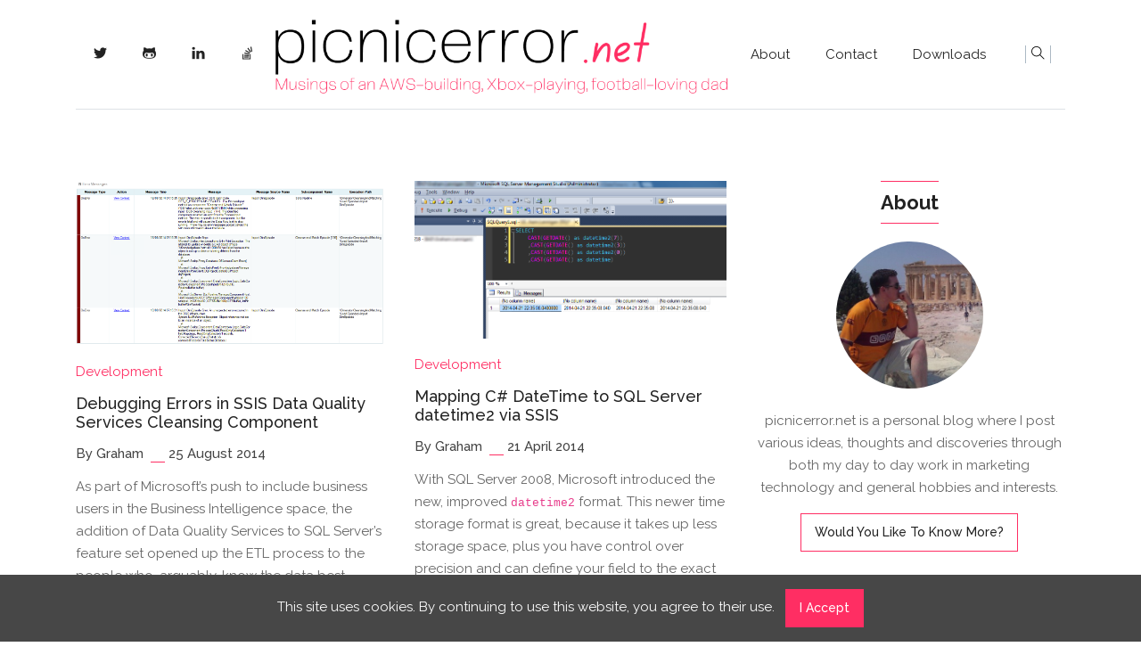

--- FILE ---
content_type: text/html
request_url: https://picnicerror.net/tags/sql-server/
body_size: 7447
content:
<!doctype html><html lang=en-us><head><meta charset=utf-8><title>Sql-Server | picnicerror.net</title>
<meta name=viewport content="width=device-width,initial-scale=1,maximum-scale=1"><meta name=description content="picnicerror.net - Musings of an AWS-building, Xbox-playing, football-loving dad"><meta name=author content="Graham"><meta name=generator content="Hugo 0.136.5"><link rel=stylesheet href=https://picnicerror.net/plugins/bootstrap/bootstrap.min.css><link rel=stylesheet href=https://picnicerror.net/plugins/slick/slick.css><link rel=stylesheet href=https://picnicerror.net/plugins/themify-icons/themify-icons.css><link rel=stylesheet href=https://picnicerror.net/plugins/venobox/venobox.css><link rel=stylesheet href=https://picnicerror.net/scss/style.min.css media=screen><link rel=stylesheet href=https://picnicerror.net/css/overrides.css media=screen><link rel="shortcut icon" href=https://picnicerror.net/images/favicon.png type=image/x-icon><link rel=icon href=https://picnicerror.net/images/favicon.png type=image/x-icon><script async src="https://www.googletagmanager.com/gtag/js?id=G-LZQDYTLZ15"></script><script>window.dataLayer=window.dataLayer||[];function gtag(){dataLayer.push(arguments)}gtag("js",new Date),gtag("config","G-LZQDYTLZ15")</script></head><body><div class=preloader></div><header class=navigation><div class=container><nav class="navbar navbar-expand-lg navbar-white bg-transparent border-bottom pl-0"><a class="navbar-brand mobile-view" href=https://picnicerror.net/><img class=img-fluid src=https://picnicerror.net/images/logo.png alt=picnicerror.net></a>
<button class="navbar-toggler border-0" type=button data-toggle=collapse data-target=#navigation>
<i class="ti-menu h3"></i></button><div class="collapse navbar-collapse text-center" id=navigation><div class=desktop-view><ul class="navbar-nav mr-auto"><li class=nav-item><a class=nav-link href=https://twitter.com/gshenanigan><i class=ti-twitter-alt></i></a></li><li class=nav-item><a class=nav-link href=https://github.com/picnicerror-net><i class=ti-github></i></a></li><li class=nav-item><a class=nav-link href=https://www.linkedin.com/in/grahamlannigan/><i class=ti-linkedin></i></a></li><li class=nav-item><a class=nav-link href=https://stackoverflow.com/users/185650/gshenanigan><i class=ti-stack-overflow></i></a></li></ul></div><a class="navbar-brand mx-auto desktop-view" href=https://picnicerror.net/><img class=img-fluid src=https://picnicerror.net/images/logo.png alt=picnicerror.net></a><ul class=navbar-nav><li class=nav-item><a class=nav-link href=https://picnicerror.net/about>About</a></li><li class=nav-item><a class=nav-link href=https://picnicerror.net/contact>Contact</a></li><li class=nav-item><a class=nav-link href=https://picnicerror.net/downloads>Downloads</a></li></ul><div class="search pl-lg-4"><button id=searchOpen class=search-btn><i class=ti-search></i></button><div class=search-wrapper><form action=https://picnicerror.net//search/ class=h-100><input class="search-box px-4" id=search-query name=s type=search placeholder="Type & Hit Enter..."></form><button id=searchClose class=search-close><i class="ti-close text-dark"></i></button></div></div></div></nav></div></header><section class=section-sm><div class=container><div class=row><div class="col-lg-8 mb-5 mb-lg-0"><div class=row><div class="col-md-6 mb-4"><article class=card><img src=https://picnicerror.net/development/debugging-errors-ssis-data-quality-services-cleansing-component-2014-08-25/dqs-error.png class=card-img-top alt="Debugging Errors in SSIS Data Quality Services Cleansing Component"><div class="card-body px-0"><a href=/categories/development class=text-primary>Development</a>
<a href=https://picnicerror.net/development/debugging-errors-ssis-data-quality-services-cleansing-component-2014-08-25/ class="h5 d-block my-3">Debugging Errors in SSIS Data Quality Services Cleansing Component</a><div class="mb-3 post-meta"><span>By Graham</span>
<span class="border-bottom border-primary px-2 mx-1"></span>
<span>25 August 2014</span></div><p class=card-text><p>As part of Microsoft&rsquo;s push to include business users in the Business Intelligence space, the addition of Data Quality Services to SQL Server&rsquo;s feature set opened up the ETL process to the people who, arguably, know the data best. Integration with SSIS was a great move, meaning that this user control extends to automated processes, further closing the gap between data and the business.</p><p>However, like most new components, Data Quality Services has some teething problems, and these can be quite hard to find when debugging your SSIS packages. Here&rsquo;s a quick tip that should help solve some of those tricky to find DQS issues.</p></p><a href=https://picnicerror.net/development/debugging-errors-ssis-data-quality-services-cleansing-component-2014-08-25/ class="btn btn-outline-primary">read more</a></div></article></div><div class="col-md-6 mb-4"><article class=card><img src=https://picnicerror.net/development/mapping-c-sharp-datetime-sql-server-datetime2-ssis-2014-04-21/sql-server-datetime2-type.png class=card-img-top alt="Mapping C# DateTime to SQL Server datetime2 via SSIS"><div class="card-body px-0"><a href=/categories/development class=text-primary>Development</a>
<a href=https://picnicerror.net/development/mapping-c-sharp-datetime-sql-server-datetime2-ssis-2014-04-21/ class="h5 d-block my-3">Mapping C# DateTime to SQL Server datetime2 via SSIS</a><div class="mb-3 post-meta"><span>By Graham</span>
<span class="border-bottom border-primary px-2 mx-1"></span>
<span>21 April 2014</span></div><p class=card-text><p>With SQL Server 2008, Microsoft introduced the new, improved <code>datetime2</code> format. This newer time storage format is great, because it takes up less storage space, plus you have control over precision and can define your field to the exact specification required. Database columns defined as <code>datetime2</code> can be mapped in SSIS by using the <code>DT_DBTIMESTAMP2</code> type. However, in the scenario where you may have a Script Transformation in your SSIS package, and want to assign a .NET DateTime type to a Data Flow column that is mapped to a <code>datetime2</code> field, you might encounter a <code>DoesNotFitBufferException</code>.</p><p>The reason for this is likely down to your specified field precision, and is easily fixed.</p></p><a href=https://picnicerror.net/development/mapping-c-sharp-datetime-sql-server-datetime2-ssis-2014-04-21/ class="btn btn-outline-primary">read more</a></div></article></div><div class="col-md-6 mb-4"><article class=card><img src=https://picnicerror.net/development/case-sensitivity-ssis-lookup-transformation-2014-03-28/ssis-lookup-transformation-editor.png class=card-img-top alt="Case sensitivity in SSIS Lookup Transformation"><div class="card-body px-0"><a href=/categories/development class=text-primary>Development</a>
<a href=https://picnicerror.net/development/case-sensitivity-ssis-lookup-transformation-2014-03-28/ class="h5 d-block my-3">Case sensitivity in SSIS Lookup Transformation</a><div class="mb-3 post-meta"><span>By Graham</span>
<span class="border-bottom border-primary px-2 mx-1"></span>
<span>28 March 2014</span></div><p class=card-text><p>Something that catches out a lot of new SSIS developers.  The caching mode used for a Lookup Transformation may affect case sensitivity.</p></p><a href=https://picnicerror.net/development/case-sensitivity-ssis-lookup-transformation-2014-03-28/ class="btn btn-outline-primary">read more</a></div></article></div><div class="col-md-6 mb-4"><article class=card><div class="card-body px-0"><a href=/categories/development class=text-primary>Development</a>
<a href=https://picnicerror.net/development/optimising-ssis-read-from-view-ole-db-source-2013-12-19/ class="h5 d-block my-3">Optimising SSIS to read from a view using OLE DB Source</a><div class="mb-3 post-meta"><span>By Graham</span>
<span class="border-bottom border-primary px-2 mx-1"></span>
<span>19 December 2013</span></div><p class=card-text><p>I&rsquo;ve really been neglecting the blog of late and have been taking a bit of a break from a lot of extra curricular business intelligence and data reading. I figured it was about time to get back to posting though, and as luck would have it, my <a href=https://twitter.com/stlogie title="Follow Stephen Logie on Twitter">colleague Stephen</a> came to me with an interesting SSIS performance issue that presented the perfect opportunity for a quick blog post. I&rsquo;ve not written much about SSIS lately, having been drawn off by the shiny sparkle of developments in the self-service BI sector such as Power BI, and playing with Big Data tools like Hadoop. But I still do a lot of work with SSIS and it&rsquo;s still my go-to large scale ETL tool.</p></p><a href=https://picnicerror.net/development/optimising-ssis-read-from-view-ole-db-source-2013-12-19/ class="btn btn-outline-primary">read more</a></div></article></div><div class="col-md-6 mb-4"><article class=card><div class="card-body px-0"><a href=/categories/development class=text-primary>Development</a>
<a href=https://picnicerror.net/development/fix-login-failed-error-editing-table-properties-ssas-tabular-visual-studio-2013-09-12/ class="h5 d-block my-3">Fix login failed error while editing Table Properties in SSAS Tabular via Visual Studio</a><div class="mb-3 post-meta"><span>By Graham</span>
<span class="border-bottom border-primary px-2 mx-1"></span>
<span>12 September 2013</span></div><p class=card-text><p>Just a quick post regarding a strange problem I encountered while working on an SSAS Tabular model project. Built on the same Vertipaq technology as Power Pivot, it&rsquo;s very easy to get started and produce quick, efficient data models. Unlike Power Pivot, which runs as an Excel add-in, SSAS Tabular models are developed in Visual Studio via the SQL Server Data Tools (SSDT) Business Intelligence add-on. However, once you load up the development environment, it&rsquo;s almost exactly the same, the only difference really being that when you build a tabular model in VS, it is developed against a temporary cube on a pre-installed SSAS Tabular instance. Power Pivot just works entirely in memory, without requiring an SSAS instance.</p></p><a href=https://picnicerror.net/development/fix-login-failed-error-editing-table-properties-ssas-tabular-visual-studio-2013-09-12/ class="btn btn-outline-primary">read more</a></div></article></div><div class="col-md-6 mb-4"><article class=card><img src=https://picnicerror.net/development/5-reasons-powerview-replace-reporting-services-2013-07-02/ssrs-charts.png class=card-img-top alt="5 Reasons why PowerView can’t replace Reporting Services"><div class="card-body px-0"><a href=/categories/development class=text-primary>Development</a>
<a href=https://picnicerror.net/development/5-reasons-powerview-replace-reporting-services-2013-07-02/ class="h5 d-block my-3">5 Reasons why PowerView can’t replace Reporting Services</a><div class="mb-3 post-meta"><span>By Graham</span>
<span class="border-bottom border-primary px-2 mx-1"></span>
<span>02 July 2013</span></div><p class=card-text><p>The other week I <a href=https://picnicerror.net/development/6-reasons-powerview-future-reporting-services-2013-06-22/ title="6 Reasons why PowerView is the Future of Reporting Services">wrote a post discussing how PowerView was the future of SQL Server Reporting Services</a>, and the killer features that made it a compelling choice. Despite the numerous positive advances that PowerView brings to Microsoft/SQL-based reporting, there are of course a number of counter arguments. I deliberately left these out in order to look at some of these reasons in a later post.</p><p>As such, here are five reasons why PowerView, despite all its pizzazz, is simply not capable (in its current form) of replacing the venerable SSRS.</p></p><a href=https://picnicerror.net/development/5-reasons-powerview-replace-reporting-services-2013-07-02/ class="btn btn-outline-primary">read more</a></div></article></div><div class="col-md-6 mb-4"><article class=card><img src=https://picnicerror.net/development/6-reasons-powerview-future-reporting-services-2013-06-22/powerview-editor-interface.gif class=card-img-top alt="6 Reasons why PowerView is the Future of Reporting Services"><div class="card-body px-0"><a href=/categories/development class=text-primary>Development</a>
<a href=https://picnicerror.net/development/6-reasons-powerview-future-reporting-services-2013-06-22/ class="h5 d-block my-3">6 Reasons why PowerView is the Future of Reporting Services</a><div class="mb-3 post-meta"><span>By Graham</span>
<span class="border-bottom border-primary px-2 mx-1"></span>
<span>22 June 2013</span></div><p class=card-text><p>Since its introduction with SQL Server 2012, PowerView has started to become the familiar face of Microsoft&rsquo;s self service business intelligence offering. Its inclusion in Excel 2013 has only reinforced its position as the premier tool for quick, interactive visualisation of data, in conjunction of course with the magnificent PowerPivot. But ask any &ldquo;traditional&rdquo; BI developer/architect about Reporting Services (SSRS), and it&rsquo;s likely that they will staunchly defend it, decrying PowerView as a gimmick.</p><p>So here are 6 reasons why PowerView is NOT a gimmick, and may in fact be the future of SQL Server Reporting Services.</p></p><a href=https://picnicerror.net/development/6-reasons-powerview-future-reporting-services-2013-06-22/ class="btn btn-outline-primary">read more</a></div></article></div><div class="col-md-6 mb-4"><article class=card><img src=https://picnicerror.net/development/sql-server-management-studio-standalone-download-2013-06-20/ssms.png class=card-img-top alt="SQL Server Management Studio standalone download"><div class="card-body px-0"><a href=/categories/development class=text-primary>Development</a>
<a href=https://picnicerror.net/development/sql-server-management-studio-standalone-download-2013-06-20/ class="h5 d-block my-3">SQL Server Management Studio standalone download</a><div class="mb-3 post-meta"><span>By Graham</span>
<span class="border-bottom border-primary px-2 mx-1"></span>
<span>20 June 2013</span></div><p class=card-text><p>Something I see online all the time, is people trying to find a standalone download for SQL Server Management Studio. Until recently, it seems, Microsoft certainly didn&rsquo;t make it easy to just install the client tools without having to install the entire SQL Server database engine as well. The are plenty of reasons why you might want to install just the client tools and not the database engine on your computer, after all, in this world of self-service business intelligence, it&rsquo;s no longer just developers and DBAs who are playing with data directly.</p></p><a href=https://picnicerror.net/development/sql-server-management-studio-standalone-download-2013-06-20/ class="btn btn-outline-primary">read more</a></div></article></div></div></div><div class=col-lg-4><div class=widget><h4 class=widget-title>About</h4><img src=https://picnicerror.net/images/author.jpg alt class="img-fluid author-thumb-sm d-block mx-auto rounded-circle mb-4"><p><p>picnicerror.net is a personal blog where I post various ideas, thoughts and discoveries through both my day to day work in marketing technology and general hobbies and interests.</p></p><a href=https://picnicerror.net/about/ class="btn btn-outline-primary">Would you like to know more?</a></div><div class=widget><h4 class=widget-title>Category</h4><ul class=list-unstyled><li><a href=/categories/data>Data</a></li><li><a href=/categories/data-analysis>Data & analysis</a></li><li><a href=/categories/development>Development</a></li><li><a href=/categories/gaming>Gaming</a></li><li><a href=/categories/site-news>Site news</a></li><li><a href=/categories/web-technology>Web & technology</a></li></ul></div><div class=widget><h4 class=widget-title>Tag</h4><ul class=list-inline><li class=list-inline-item><a class="d-block p-2 bg-primary text-white" href=/tags/.net>.net</a></li><li class=list-inline-item><a class="d-block p-2 bg-primary text-white" href=/tags/ace-combat>Ace combat</a></li><li class=list-inline-item><a class="d-block p-2 bg-primary text-white" href=/tags/achievements>Achievements</a></li><li class=list-inline-item><a class="d-block p-2 bg-primary text-white" href=/tags/admin>Admin</a></li><li class=list-inline-item><a class="d-block p-2 bg-primary text-white" href=/tags/aliens>Aliens</a></li><li class=list-inline-item><a class="d-block p-2 bg-primary text-white" href=/tags/alone-in-the-dark>Alone in the dark</a></li><li class=list-inline-item><a class="d-block p-2 bg-primary text-white" href=/tags/analysis>Analysis</a></li><li class=list-inline-item><a class="d-block p-2 bg-primary text-white" href=/tags/anthem>Anthem</a></li><li class=list-inline-item><a class="d-block p-2 bg-primary text-white" href=/tags/api>API</a></li><li class=list-inline-item><a class="d-block p-2 bg-primary text-white" href=/tags/apps>Apps</a></li><li class=list-inline-item><a class="d-block p-2 bg-primary text-white" href=/tags/assassins-creed>Assassins creed</a></li><li class=list-inline-item><a class="d-block p-2 bg-primary text-white" href=/tags/aws>Aws</a></li><li class=list-inline-item><a class="d-block p-2 bg-primary text-white" href=/tags/azure>Azure</a></li><li class=list-inline-item><a class="d-block p-2 bg-primary text-white" href=/tags/back-4-blood>Back 4 blood</a></li><li class=list-inline-item><a class="d-block p-2 bg-primary text-white" href=/tags/battlefield>Battlefield</a></li><li class=list-inline-item><a class="d-block p-2 bg-primary text-white" href=/tags/beta>Beta</a></li><li class=list-inline-item><a class="d-block p-2 bg-primary text-white" href=/tags/bugs>Bugs</a></li><li class=list-inline-item><a class="d-block p-2 bg-primary text-white" href=/tags/business-intelligence>Business intelligence</a></li><li class=list-inline-item><a class="d-block p-2 bg-primary text-white" href=/tags/call-of-duty>Call of duty</a></li><li class=list-inline-item><a class="d-block p-2 bg-primary text-white" href=/tags/carmageddon>Carmageddon</a></li><li class=list-inline-item><a class="d-block p-2 bg-primary text-white" href=/tags/chatgpt>Chatgpt</a></li><li class=list-inline-item><a class="d-block p-2 bg-primary text-white" href=/tags/child-of-light>Child of light</a></li><li class=list-inline-item><a class="d-block p-2 bg-primary text-white" href=/tags/chorus>Chorus</a></li><li class=list-inline-item><a class="d-block p-2 bg-primary text-white" href=/tags/command-and-conquer>Command and conquer</a></li><li class=list-inline-item><a class="d-block p-2 bg-primary text-white" href=/tags/control>Control</a></li><li class=list-inline-item><a class="d-block p-2 bg-primary text-white" href=/tags/cortana>Cortana</a></li><li class=list-inline-item><a class="d-block p-2 bg-primary text-white" href=/tags/crackdown>Crackdown</a></li><li class=list-inline-item><a class="d-block p-2 bg-primary text-white" href=/tags/cyberpunk-2077>Cyberpunk 2077</a></li><li class=list-inline-item><a class="d-block p-2 bg-primary text-white" href=/tags/data-engineering>Data engineering</a></li><li class=list-inline-item><a class="d-block p-2 bg-primary text-white" href=/tags/data-quality-services>Data quality services</a></li><li class=list-inline-item><a class="d-block p-2 bg-primary text-white" href=/tags/dax>Dax</a></li><li class=list-inline-item><a class="d-block p-2 bg-primary text-white" href=/tags/day-of-the-tentacle>Day of the tentacle</a></li><li class=list-inline-item><a class="d-block p-2 bg-primary text-white" href=/tags/deathloop>Deathloop</a></li><li class=list-inline-item><a class="d-block p-2 bg-primary text-white" href=/tags/denali>Denali</a></li><li class=list-inline-item><a class="d-block p-2 bg-primary text-white" href=/tags/destiny>Destiny</a></li><li class=list-inline-item><a class="d-block p-2 bg-primary text-white" href=/tags/deus-ex>Deus ex</a></li><li class=list-inline-item><a class="d-block p-2 bg-primary text-white" href=/tags/doom>Doom</a></li><li class=list-inline-item><a class="d-block p-2 bg-primary text-white" href=/tags/duke-nukem>Duke nukem</a></li><li class=list-inline-item><a class="d-block p-2 bg-primary text-white" href=/tags/elden-ring>Elden ring</a></li><li class=list-inline-item><a class="d-block p-2 bg-primary text-white" href=/tags/etl>Etl</a></li><li class=list-inline-item><a class="d-block p-2 bg-primary text-white" href=/tags/events>Events</a></li><li class=list-inline-item><a class="d-block p-2 bg-primary text-white" href=/tags/excel>Excel</a></li><li class=list-inline-item><a class="d-block p-2 bg-primary text-white" href=/tags/fallout>Fallout</a></li><li class=list-inline-item><a class="d-block p-2 bg-primary text-white" href=/tags/family>Family</a></li><li class=list-inline-item><a class="d-block p-2 bg-primary text-white" href=/tags/far-cry>Far cry</a></li><li class=list-inline-item><a class="d-block p-2 bg-primary text-white" href=/tags/featured>Featured</a></li><li class=list-inline-item><a class="d-block p-2 bg-primary text-white" href=/tags/fifa>Fifa</a></li><li class=list-inline-item><a class="d-block p-2 bg-primary text-white" href=/tags/football>Football</a></li><li class=list-inline-item><a class="d-block p-2 bg-primary text-white" href=/tags/forza>Forza</a></li><li class=list-inline-item><a class="d-block p-2 bg-primary text-white" href=/tags/ga4>Ga4</a></li><li class=list-inline-item><a class="d-block p-2 bg-primary text-white" href=/tags/gaming>Gaming</a></li><li class=list-inline-item><a class="d-block p-2 bg-primary text-white" href=/tags/gears>Gears</a></li><li class=list-inline-item><a class="d-block p-2 bg-primary text-white" href=/tags/gears-of-war>Gears of war</a></li><li class=list-inline-item><a class="d-block p-2 bg-primary text-white" href=/tags/ghost-recon>Ghost recon</a></li><li class=list-inline-item><a class="d-block p-2 bg-primary text-white" href=/tags/goldeneye>Goldeneye</a></li><li class=list-inline-item><a class="d-block p-2 bg-primary text-white" href=/tags/google+>Google</a></li><li class=list-inline-item><a class="d-block p-2 bg-primary text-white" href=/tags/google-analytics>Google analytics</a></li><li class=list-inline-item><a class="d-block p-2 bg-primary text-white" href=/tags/grand-theft-auto>Grand theft auto</a></li><li class=list-inline-item><a class="d-block p-2 bg-primary text-white" href=/tags/grim-fandango>Grim fandango</a></li><li class=list-inline-item><a class="d-block p-2 bg-primary text-white" href=/tags/guardians-of-the-galaxy>Guardians of the galaxy</a></li><li class=list-inline-item><a class="d-block p-2 bg-primary text-white" href=/tags/hadoop>Hadoop</a></li><li class=list-inline-item><a class="d-block p-2 bg-primary text-white" href=/tags/halo>Halo</a></li><li class=list-inline-item><a class="d-block p-2 bg-primary text-white" href=/tags/hdinsight>Hdinsight</a></li><li class=list-inline-item><a class="d-block p-2 bg-primary text-white" href=/tags/high-on-life>High on life</a></li><li class=list-inline-item><a class="d-block p-2 bg-primary text-white" href=/tags/hitman>Hitman</a></li><li class=list-inline-item><a class="d-block p-2 bg-primary text-white" href=/tags/home-networking>Home networking</a></li><li class=list-inline-item><a class="d-block p-2 bg-primary text-white" href=/tags/indiana-jones>Indiana jones</a></li><li class=list-inline-item><a class="d-block p-2 bg-primary text-white" href=/tags/killer-instinct>Killer instinct</a></li><li class=list-inline-item><a class="d-block p-2 bg-primary text-white" href=/tags/lambda>Lambda</a></li><li class=list-inline-item><a class="d-block p-2 bg-primary text-white" href=/tags/lego>Lego</a></li><li class=list-inline-item><a class="d-block p-2 bg-primary text-white" href=/tags/lego-star-wars>Lego star wars</a></li><li class=list-inline-item><a class="d-block p-2 bg-primary text-white" href=/tags/lemnis-gate>Lemnis gate</a></li><li class=list-inline-item><a class="d-block p-2 bg-primary text-white" href=/tags/life-is-strange>Life is strange</a></li><li class=list-inline-item><a class="d-block p-2 bg-primary text-white" href=/tags/lucasarts>Lucasarts</a></li><li class=list-inline-item><a class="d-block p-2 bg-primary text-white" href=/tags/machine-learning>Machine learning</a></li><li class=list-inline-item><a class="d-block p-2 bg-primary text-white" href=/tags/mapreduce>Mapreduce</a></li><li class=list-inline-item><a class="d-block p-2 bg-primary text-white" href=/tags/mario-kart>Mario kart</a></li><li class=list-inline-item><a class="d-block p-2 bg-primary text-white" href=/tags/mass-effect>Mass effect</a></li><li class=list-inline-item><a class="d-block p-2 bg-primary text-white" href=/tags/matchpoint-tennis-championships>Matchpoint tennis championships</a></li><li class=list-inline-item><a class="d-block p-2 bg-primary text-white" href=/tags/max-payne>Max payne</a></li><li class=list-inline-item><a class="d-block p-2 bg-primary text-white" href=/tags/mdx>Mdx</a></li><li class=list-inline-item><a class="d-block p-2 bg-primary text-white" href=/tags/messaging>Messaging</a></li><li class=list-inline-item><a class="d-block p-2 bg-primary text-white" href=/tags/metal-gear-solid>Metal gear solid</a></li><li class=list-inline-item><a class="d-block p-2 bg-primary text-white" href=/tags/microsoft>Microsoft</a></li><li class=list-inline-item><a class="d-block p-2 bg-primary text-white" href=/tags/microsoft-flight-simulator>Microsoft flight simulator</a></li><li class=list-inline-item><a class="d-block p-2 bg-primary text-white" href=/tags/mirrors-edge>Mirrors edge</a></li><li class=list-inline-item><a class="d-block p-2 bg-primary text-white" href=/tags/mobile>Mobile</a></li><li class=list-inline-item><a class="d-block p-2 bg-primary text-white" href=/tags/monkey-island>Monkey island</a></li><li class=list-inline-item><a class="d-block p-2 bg-primary text-white" href=/tags/motocross-madness>Motocross madness</a></li><li class=list-inline-item><a class="d-block p-2 bg-primary text-white" href=/tags/natural-language-processing>Natural language processing</a></li><li class=list-inline-item><a class="d-block p-2 bg-primary text-white" href=/tags/need-for-speed>Need for speed</a></li><li class=list-inline-item><a class="d-block p-2 bg-primary text-white" href=/tags/office>Office</a></li><li class=list-inline-item><a class="d-block p-2 bg-primary text-white" href=/tags/open-source>Open source</a></li><li class=list-inline-item><a class="d-block p-2 bg-primary text-white" href=/tags/open-world>Open world</a></li><li class=list-inline-item><a class="d-block p-2 bg-primary text-white" href=/tags/optimisation>Optimisation</a></li><li class=list-inline-item><a class="d-block p-2 bg-primary text-white" href=/tags/overwatch>Overwatch</a></li><li class=list-inline-item><a class="d-block p-2 bg-primary text-white" href=/tags/parenting>Parenting</a></li><li class=list-inline-item><a class="d-block p-2 bg-primary text-white" href=/tags/payday>Payday</a></li><li class=list-inline-item><a class="d-block p-2 bg-primary text-white" href=/tags/power-bi>Power bi</a></li><li class=list-inline-item><a class="d-block p-2 bg-primary text-white" href=/tags/power-query>Power query</a></li><li class=list-inline-item><a class="d-block p-2 bg-primary text-white" href=/tags/powerpivot>Powerpivot</a></li><li class=list-inline-item><a class="d-block p-2 bg-primary text-white" href=/tags/powerview>Powerview</a></li><li class=list-inline-item><a class="d-block p-2 bg-primary text-white" href=/tags/pubg>Pubg</a></li><li class=list-inline-item><a class="d-block p-2 bg-primary text-white" href=/tags/quantum-break>Quantum break</a></li><li class=list-inline-item><a class="d-block p-2 bg-primary text-white" href=/tags/raspberrypi>Raspberrypi</a></li><li class=list-inline-item><a class="d-block p-2 bg-primary text-white" href=/tags/raspbian>Raspbian</a></li><li class=list-inline-item><a class="d-block p-2 bg-primary text-white" href=/tags/raspbmc>Raspbmc</a></li><li class=list-inline-item><a class="d-block p-2 bg-primary text-white" href=/tags/red-dead-redemption>Red dead redemption</a></li><li class=list-inline-item><a class="d-block p-2 bg-primary text-white" href=/tags/redshift>Redshift</a></li><li class=list-inline-item><a class="d-block p-2 bg-primary text-white" href=/tags/replication>Replication</a></li><li class=list-inline-item><a class="d-block p-2 bg-primary text-white" href=/tags/resident-evil>Resident evil</a></li><li class=list-inline-item><a class="d-block p-2 bg-primary text-white" href=/tags/roam>Roam</a></li><li class=list-inline-item><a class="d-block p-2 bg-primary text-white" href=/tags/rocket-league>Rocket league</a></li><li class=list-inline-item><a class="d-block p-2 bg-primary text-white" href=/tags/route53>Route53</a></li><li class=list-inline-item><a class="d-block p-2 bg-primary text-white" href=/tags/sea-of-thieves>Sea of thieves</a></li><li class=list-inline-item><a class="d-block p-2 bg-primary text-white" href=/tags/serverless>Serverless</a></li><li class=list-inline-item><a class="d-block p-2 bg-primary text-white" href=/tags/sharepoint>Sharepoint</a></li><li class=list-inline-item><a class="d-block p-2 bg-primary text-white" href=/tags/sites-and-services>Sites and services</a></li><li class=list-inline-item><a class="d-block p-2 bg-primary text-white" href=/tags/skype>Skype</a></li><li class=list-inline-item><a class="d-block p-2 bg-primary text-white" href=/tags/snowflake>Snowflake</a></li><li class=list-inline-item><a class="d-block p-2 bg-primary text-white" href=/tags/social-media>Social media</a></li><li class=list-inline-item><a class="d-block p-2 bg-primary text-white" href=/tags/south-park>South park</a></li><li class=list-inline-item><a class="d-block p-2 bg-primary text-white" href=/tags/sql-server>SQL server</a></li><li class=list-inline-item><a class="d-block p-2 bg-primary text-white" href=/tags/sqs>Sqs</a></li><li class=list-inline-item><a class="d-block p-2 bg-primary text-white" href=/tags/ssas>Ssas</a></li><li class=list-inline-item><a class="d-block p-2 bg-primary text-white" href=/tags/ssis>Ssis</a></li><li class=list-inline-item><a class="d-block p-2 bg-primary text-white" href=/tags/ssrs>Ssrs</a></li><li class=list-inline-item><a class="d-block p-2 bg-primary text-white" href=/tags/star-fox>Star fox</a></li><li class=list-inline-item><a class="d-block p-2 bg-primary text-white" href=/tags/star-wars>Star wars</a></li><li class=list-inline-item><a class="d-block p-2 bg-primary text-white" href=/tags/star-wars-battlefront>Star wars battlefront</a></li><li class=list-inline-item><a class="d-block p-2 bg-primary text-white" href=/tags/starfield>Starfield</a></li><li class=list-inline-item><a class="d-block p-2 bg-primary text-white" href=/tags/steep>Steep</a></li><li class=list-inline-item><a class="d-block p-2 bg-primary text-white" href=/tags/sunset-overdrive>Sunset overdrive</a></li><li class=list-inline-item><a class="d-block p-2 bg-primary text-white" href=/tags/super-mario>Super mario</a></li><li class=list-inline-item><a class="d-block p-2 bg-primary text-white" href=/tags/t-sql>T SQL</a></li><li class=list-inline-item><a class="d-block p-2 bg-primary text-white" href=/tags/telltale>Telltale</a></li><li class=list-inline-item><a class="d-block p-2 bg-primary text-white" href=/tags/the-ascent>The ascent</a></li><li class=list-inline-item><a class="d-block p-2 bg-primary text-white" href=/tags/the-division>The division</a></li><li class=list-inline-item><a class="d-block p-2 bg-primary text-white" href=/tags/the-last-of-us>The last of us</a></li><li class=list-inline-item><a class="d-block p-2 bg-primary text-white" href=/tags/the-walking-dead>The walking dead</a></li><li class=list-inline-item><a class="d-block p-2 bg-primary text-white" href=/tags/the-witcher>The witcher</a></li><li class=list-inline-item><a class="d-block p-2 bg-primary text-white" href=/tags/timesplitters>Timesplitters</a></li><li class=list-inline-item><a class="d-block p-2 bg-primary text-white" href=/tags/titanfall>Titanfall</a></li><li class=list-inline-item><a class="d-block p-2 bg-primary text-white" href=/tags/tomb-raider>Tomb raider</a></li><li class=list-inline-item><a class="d-block p-2 bg-primary text-white" href=/tags/tony-hawks-pro-skater>Tony hawks pro skater</a></li><li class=list-inline-item><a class="d-block p-2 bg-primary text-white" href=/tags/twelve-minutes>Twelve minutes</a></li><li class=list-inline-item><a class="d-block p-2 bg-primary text-white" href=/tags/unreal-tournament>Unreal tournament</a></li><li class=list-inline-item><a class="d-block p-2 bg-primary text-white" href=/tags/visualisation>Visualisation</a></li><li class=list-inline-item><a class="d-block p-2 bg-primary text-white" href=/tags/warhammer-40k>Warhammer 40k</a></li><li class=list-inline-item><a class="d-block p-2 bg-primary text-white" href=/tags/watch-dogs>Watch dogs</a></li><li class=list-inline-item><a class="d-block p-2 bg-primary text-white" href=/tags/windows>Windows</a></li><li class=list-inline-item><a class="d-block p-2 bg-primary text-white" href=/tags/windows-phone>Windows phone</a></li><li class=list-inline-item><a class="d-block p-2 bg-primary text-white" href=/tags/windows-phone-7>Windows phone 7</a></li><li class=list-inline-item><a class="d-block p-2 bg-primary text-white" href=/tags/windows-phone-8.1>Windows phone 8.1</a></li><li class=list-inline-item><a class="d-block p-2 bg-primary text-white" href=/tags/wolfenstein>Wolfenstein</a></li><li class=list-inline-item><a class="d-block p-2 bg-primary text-white" href=/tags/xbox>Xbox</a></li><li class=list-inline-item><a class="d-block p-2 bg-primary text-white" href=/tags/xbox-360>Xbox 360</a></li><li class=list-inline-item><a class="d-block p-2 bg-primary text-white" href=/tags/xbox-one>Xbox one</a></li><li class=list-inline-item><a class="d-block p-2 bg-primary text-white" href=/tags/xcom>Xcom</a></li><li class=list-inline-item><a class="d-block p-2 bg-primary text-white" href=/tags/yahoo>Yahoo</a></li></ul></div><div class=widget><h4 class=widget-title>Social</h4><ul class="list-inline social-links"><li class=list-inline-item><a href=https://twitter.com/gshenanigan><i class=ti-twitter-alt></i></a></li><li class=list-inline-item><a href=https://github.com/picnicerror-net><i class=ti-github></i></a></li><li class=list-inline-item><a href=https://www.linkedin.com/in/grahamlannigan/><i class=ti-linkedin></i></a></li><li class=list-inline-item><a href=https://stackoverflow.com/users/185650/gshenanigan><i class=ti-stack-overflow></i></a></li></ul></div></div><div class="col-12 mt-5"><ul class="pagination pagination-default"><li class="page-item disabled"><a aria-disabled=true aria-label=First class=page-link role=button tabindex=-1><span aria-hidden=true>&#171;&#171;</span></a></li><li class="page-item disabled"><a aria-disabled=true aria-label=Previous class=page-link role=button tabindex=-1><span aria-hidden=true>&#171;</span></a></li><li class="page-item active"><a aria-current=page aria-label="Page 1" class=page-link role=button>1</a></li><li class=page-item><a href=/tags/sql-server/page/2/ aria-label="Page 2" class=page-link role=button>2</a></li><li class=page-item><a href=/tags/sql-server/page/3/ aria-label="Page 3" class=page-link role=button>3</a></li><li class=page-item><a href=/tags/sql-server/page/4/ aria-label="Page 4" class=page-link role=button>4</a></li><li class=page-item><a href=/tags/sql-server/page/5/ aria-label="Page 5" class=page-link role=button>5</a></li><li class=page-item><a href=/tags/sql-server/page/2/ aria-label=Next class=page-link role=button><span aria-hidden=true>&#187;</span></a></li><li class=page-item><a href=/tags/sql-server/page/5/ aria-label=Last class=page-link role=button><span aria-hidden=true>&#187;&#187;</span></a></li></ul></div></div></div></section><footer><div class=container><div class="row justify-content-center"><div class="col-12 text-center mb-5"></div><div class="col-lg-3 col-sm-6 mb-5"><h6 class=mb-4>Social Contacts</h6><ul class=list-unstyled><li class=mb-3><a class=text-dark href=https://twitter.com/gshenanigan>twitter</a></li><li class=mb-3><a class=text-dark href=https://github.com/picnicerror-net>github</a></li><li class=mb-3><a class=text-dark href=https://www.linkedin.com/in/grahamlannigan/>linkedin</a></li><li class=mb-3><a class=text-dark href=https://stackoverflow.com/users/185650/gshenanigan>stackoverflow</a></li></ul></div><div class="col-lg-3 col-sm-6 mb-5"><h6 class=mb-4>Categories</h6><ul class=list-unstyled><li class=mb-3><a class=text-dark href=/categories/data>Data</a></li><li class=mb-3><a class=text-dark href=/categories/data-analysis>Data & analysis</a></li><li class=mb-3><a class=text-dark href=/categories/development>Development</a></li><li class=mb-3><a class=text-dark href=/categories/gaming>Gaming</a></li><li class=mb-3><a class=text-dark href=/categories/site-news>Site news</a></li><li class=mb-3><a class=text-dark href=/categories/web-technology>Web & technology</a></li></ul></div><div class="col-lg-3 col-sm-6 mb-5"><h6 class=mb-4>Quick Links</h6><ul class=list-unstyled><li class=mb-3><a class=text-dark href=https://picnicerror.net/about>About</a></li><li class=mb-3><a class=text-dark href=https://picnicerror.net/contact>Contact</a></li><li class=mb-3><a class=text-dark href=https://picnicerror.net/downloads>Downloads</a></li></ul></div><div class="col-12 border-top py-4 text-center">copyright © 2025 <a href=https://picnicerror.net>picnicerror.net</a> | All Rights Reserved</div></div></div></footer><script>var indexURL="https://picnicerror.net/index.json"</script><script src=https://picnicerror.net/plugins/jQuery/jquery.min.js></script><script src=https://picnicerror.net/plugins/bootstrap/bootstrap.min.js></script><script src=https://picnicerror.net/plugins/slick/slick.min.js></script><script src=https://picnicerror.net/plugins/venobox/venobox.min.js></script><script src=https://picnicerror.net/plugins/search/fuse.min.js></script><script src=https://picnicerror.net/plugins/search/mark.js></script><script src=https://picnicerror.net/plugins/search/search.js></script><script src=https://picnicerror.net/js/script.min.js></script><script src=https://cdnjs.cloudflare.com/ajax/libs/js-cookie/2.2.1/js.cookie.min.js></script><div id=js-cookie-box class="cookie-box cookie-box-hide">This site uses cookies. By continuing to use this website, you agree to their use. <span id=js-cookie-button class="btn btn-sm btn-primary ml-2">I Accept</span></div><script>(function(){const t=document.getElementById("js-cookie-box"),n=document.getElementById("js-cookie-button");Cookies.get("cookie-box")||(t.classList.remove("cookie-box-hide"),n.onclick=function(){Cookies.set("cookie-box",!0,{expires:2}),t.classList.add("cookie-box-hide")})})(jQuery)</script><style>.cookie-box{position:fixed;left:0;right:0;bottom:0;text-align:center;z-index:9999;padding:1rem 2rem;background:#474747;transition:all .75s cubic-bezier(.19,1,.22,1);color:#fdfdfd}.cookie-box-hide{display:none}</style></body></html>

--- FILE ---
content_type: text/css
request_url: https://picnicerror.net/scss/style.min.css
body_size: 2133
content:
/*!------------------------------------------------------------------
[MAIN STYLESHEET]
PROJECT: Project Name
VERSION: Versoin Number
-------------------------------------------------------------------*/@import "https://fonts.googleapis.com/css?family=Raleway:300,400,500,600,700&display=swap";body{line-height:1.2;font-family:raleway,sans-serif;-webkit-font-smoothing:antialiased;font-size:15px;color:#666}p,.paragraph{font-weight:400;color:#666;font-size:15px;line-height:1.7;font-family:raleway,sans-serif}h1,h2,h3,h4,h5,h6{color:#222;font-family:raleway,sans-serif;font-weight:700;line-height:1.2}a.h1,a.h2,a.h3,a.h4,a.h5,a.h6{color:#222}h1,.h1{font-size:45px}h2,.h2{font-size:36px}h3,.h3{font-size:28px}h4,.h4{font-size:22px}h5,.h5{font-size:18px}h6,.h6{font-size:16px}.btn{font-size:14px;font-weight:500;font-family:raleway,sans-serif;text-transform:capitalize;padding:10px 15px;border-radius:0;border:1px solid;position:relative;z-index:1;transition:.2s ease}.btn:hover,.btn:active,.btn:focus{outline:0;box-shadow:0!important}.btn-primary{background:#ff2e63;color:#fff;border-color:#ff2e63}.btn-primary:active,.btn-primary:hover,.btn-primary.focus,.btn-primary.active{background:#ff2e63!important;border-color:#ff2e63!important}.btn-outline-primary{background:0 0;color:#222;border-color:#ff2e63}.btn-outline-primary:active,.btn-outline-primary:hover,.btn-outline-primary.focus,.btn-outline-primary.active{background:#ff2e63!important;border-color:#ff2e63!important;color:#fff}body{background-color:#fff;overflow-x:hidden}::selection{background:#ff6189;color:#fff}.preloader{position:fixed;top:0;left:0;right:0;bottom:0;background-color:#fff;z-index:9999;display:flex;align-items:center;justify-content:center}img{vertical-align:middle;border:0;max-width:100%;height:auto}a,a:hover,a:focus{text-decoration:none}a.text-primary:hover{color:#ff2e63!important}a,button,select{cursor:pointer;transition:.2s ease}a:focus,button:focus,select:focus{outline:0}a:hover{color:#ff2e63}.slick-slide{outline:0}.section{padding-top:150px;padding-bottom:150px}.section-sm{padding-top:80px;padding-bottom:80px}.section-title{margin-bottom:30px}.bg-cover{background-size:cover;background-position:50%;background-repeat:no-repeat}.border-primary{border-color:#acb9c4!important}.overlay{position:relative}.overlay::before{position:absolute;content:'';height:100%;width:100%;top:0;left:0;background:#000;opacity:.5}.outline-0{outline:0!important}.d-unset{display:unset!important}.bg-primary{background:#ff2e63!important}.text-primary{color:#ff2e63!important}.text-dark{color:#222!important}.text-light{color:#959595!important}.text-color{color:#666}.mb-10{margin-bottom:10px!important}.mb-20{margin-bottom:20px!important}.mb-30{margin-bottom:30px!important}.mb-40{margin-bottom:40px!important}.mb-50{margin-bottom:50px!important}.mb-60{margin-bottom:60px!important}.mb-70{margin-bottom:70px!important}.mb-80{margin-bottom:80px!important}.mb-90{margin-bottom:90px!important}.mb-100{margin-bottom:100px!important}.zindex-1{z-index:1}.overflow-hidden{overflow:hidden}.border-primary{border-color:#ff2e63!important}.font-weight-medium{font-weight:500!important}.form-control{height:50px;border-radius:0}.form-control:focus{box-shadow:none;outline:0;border-color:#ff2e63}.form-control::placeholder{font-size:13px}textarea.form-control{height:150px}a.bg-primary:focus,a.bg-primary:hover,button.bg-primary:focus,button.bg-primary:hover{background:#ff2e63!important}.nav-item{margin:0}.nav-item .nav-link{text-transform:capitalize}.navbar-white .navbar-nav .nav-link{color:#222}.navbar-white .navbar-nav .nav-link:hover{color:#ff2e63}.navbar-expand-lg .navbar-nav .nav-link{padding:20px}.mobile-view{display:none}@media(max-width:991px){.mobile-view{display:block}}.desktop-view{display:block}@media(max-width:991px){.desktop-view{display:none}}.search-btn{border:0;background:0 0;border-right:1px solid #acb9c4;border-left:1px solid #acb9c4}.search-wrapper{position:absolute;top:0;left:0;right:0;height:100%;z-index:2;visibility:hidden;transition:.2s ease;opacity:0}.search-wrapper.open{visibility:visible;opacity:1}.search-box{height:100%;width:100%;border:0;background:#fff;font-size:20px;padding:0}.search-box:focus{box-shadow:none!important}.search-close{position:absolute;right:5px;top:50%;transform:translateY(-50%);border:0;background:0 0;page-break-after:10px;font-size:20px}.card{border:0;border-radius:0}.card-header,.card-footer,.card-img,.card-img-top{border:0;border-radius:0}.featured-post .card-title{margin-left:-10%}@media(max-width:767px){.featured-post .card-title{margin-left:0;font-size:30px}}@media screen and (min-width:600px){.featured-post-slider .slick-dots{position:absolute;height:100%;right:0;top:0;display:flex;flex-direction:column}.featured-post-slider .slick-dots li{flex:auto;position:relative;list-style-type:none}.featured-post-slider .slick-dots li button{position:absolute;padding:0;border:0;background:#acb9c4;color:transparent;overflow:hidden;width:1px;height:100%}.featured-post-slider .slick-dots li.slick-active button{background:#ff2e63;width:5px;left:-2px}}@media screen and (max-width:599px){.featured-post-slider .slick-dots{position:absolute;height:5px;width:100%;right:0;bottom:-40px;display:flex;padding:0}.featured-post-slider .slick-dots li{flex:auto;position:relative;list-style-type:none;width:100%;height:100%}.featured-post-slider .slick-dots li button{position:absolute;padding:0;border:0;background:#acb9c4;color:transparent;overflow:hidden;width:100%;height:1px}.featured-post-slider .slick-dots li.slick-active button{background:#ff2e63;top:-2px;height:5px}}.post-meta span{color:#444;font-weight:500}.recent-post-thumb{height:100px;width:100px;border-radius:50%;background-position:50%;background-size:cover;background-repeat:no-repeat}.small-post-border:not(:last-child){border-right:1px solid #acb9c4}@media(max-width:991px){.small-post-border:not(:last-child){border-right:0;border-bottom:1px solid #acb9c4;margin-bottom:20px;padding-bottom:20px}}.widget{text-align:center;margin-bottom:50px}.widget-title{display:inline-block;border-top:.5px solid #ff2e63;border-bottom:.5px solid #ff2e63;padding:10px 0;margin-bottom:20px}.widget li{margin-bottom:10px}.widget li a{color:#666}.widget li a:hover{color:#ff2e63}.social-links li a{height:35px;width:35px;background:#ff2e63;color:#fff;display:block;line-height:35px}.social-links li a:hover{color:#fff}.pagination{justify-content:center}.pagination .page-item .page-link{display:inline-block;width:40px;height:40px;text-align:center;color:#ff2e63;border-top:0;border-bottom:0}.pagination .page-item .page-link:hover{background:#ff2e63;color:#fff}.pagination .page-item:first-child .page-link,.pagination .page-item:last-child .page-link{border-radius:0}.pagination .page-item.active .page-link{background:#fff;color:#666;border:1px solid #ff2e63}.author-thumb-sm{max-height:165px;max-width:165px}.content *{margin-bottom:20px}.content h1,.content h2,.content h3,.content h4,.content h5,.content h6{margin-bottom:10px}.content ol{padding-left:20px}.content ul{padding-left:0}.content ul li{position:relative;padding-left:20px;margin-bottom:15px;list-style-type:none}.content ul li::before{position:absolute;content:"\e71b";font-family:themify;font-size:14px;left:0;top:1px;color:#ff2e63;transition:.3s ease}.content table{text-align:left;width:100%;max-width:100%;margin-bottom:1rem;border:1px solid #dee2e6}.content table th,.content table td{padding:.75rem;vertical-align:top;border:1px solid #dee2e6}.content table thead{background:#eaf9ff}.content table tbody{background:#f4fcff}.content table tbody td{text-align:left!important}.content blockquote{padding:20px;background:#f4fcff;border-left:3px solid #ff2e63}.content blockquote p{margin-bottom:0;color:#222;font-style:italic!important}.content pre{padding:10px 20px;background:#f4fcff}.content pre code{border:0;background:0 0;padding:0}.content a{color:#ff2e63}.content a:hover{text-decoration:underline}.content code{padding:3px 5px;background:#f4fcff;border:1px solid #acb9c4;border-radius:3px;color:#222}

--- FILE ---
content_type: text/css
request_url: https://picnicerror.net/css/overrides.css
body_size: -51
content:
figure {
    padding: 5px;
    background: #f4fcff;
    border-left: 3px solid #ff2e63;
}

--- FILE ---
content_type: text/javascript
request_url: https://picnicerror.net/js/script.min.js
body_size: 113
content:
$(window).on("load",function(){$(".preloader").fadeOut(100)}),function(e){"use strict";e("#searchOpen").on("click",function(){e(".search-wrapper").addClass("open")}),e("#searchClose").on("click",function(){e(".search-wrapper").removeClass("open")}),e(".featured-post-slider").slick({infinite:!0,vertical:!0,verticalSwiping:!0,arrows:!1,dots:!0,responsive:[{breakpoint:600,settings:{vertical:!1,verticalSwiping:!1}}]}),e(".venobox").venobox()}(jQuery)